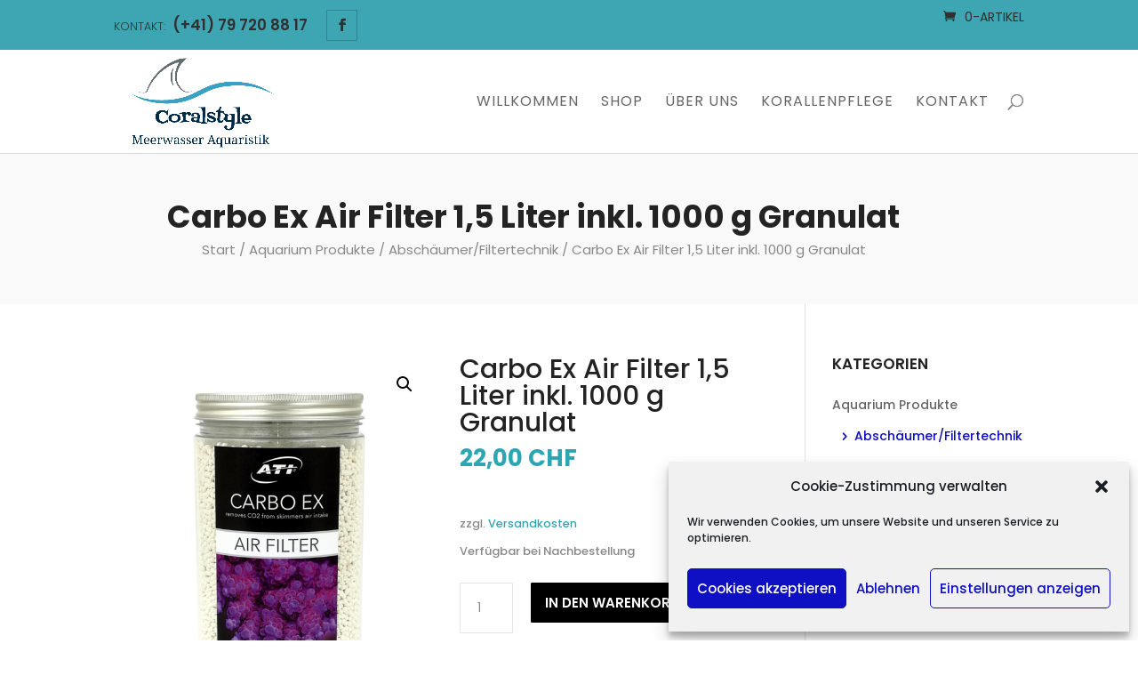

--- FILE ---
content_type: application/javascript
request_url: https://www.coralstyle.ch/wp/wp-content/uploads/wtfdivi/wp_footer.js?ver=1611485510
body_size: 220
content:
jQuery('#footer-info').html("created with Love by <a href=\"https:\/\/grohmann-it.ch\" target=\"_blank\">Alex<\/a>  | <span class=\"divibooster_year\"><\/span><script>jQuery(function($){$(\".divibooster_year\").text(new Date().getFullYear());});<\/script> &copy; Coralstyle Meerwasser-Aquaristik - Alle Rechte vorbehalten");jQuery(function($){});